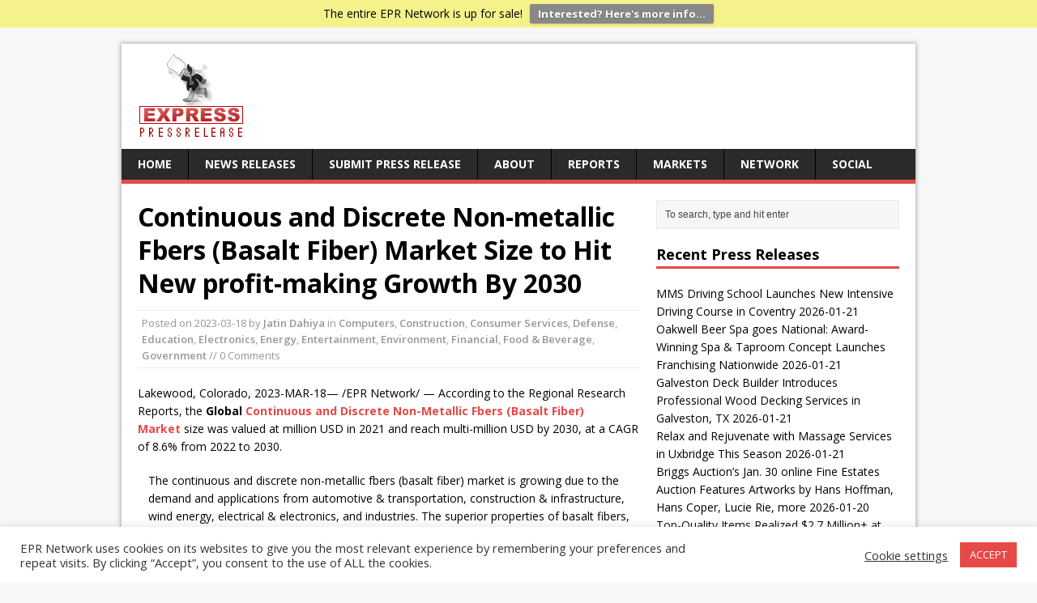

--- FILE ---
content_type: text/html; charset=utf-8
request_url: https://www.google.com/recaptcha/api2/aframe
body_size: 267
content:
<!DOCTYPE HTML><html><head><meta http-equiv="content-type" content="text/html; charset=UTF-8"></head><body><script nonce="Y_UNAt5O387QR0mQH4ooBg">/** Anti-fraud and anti-abuse applications only. See google.com/recaptcha */ try{var clients={'sodar':'https://pagead2.googlesyndication.com/pagead/sodar?'};window.addEventListener("message",function(a){try{if(a.source===window.parent){var b=JSON.parse(a.data);var c=clients[b['id']];if(c){var d=document.createElement('img');d.src=c+b['params']+'&rc='+(localStorage.getItem("rc::a")?sessionStorage.getItem("rc::b"):"");window.document.body.appendChild(d);sessionStorage.setItem("rc::e",parseInt(sessionStorage.getItem("rc::e")||0)+1);localStorage.setItem("rc::h",'1769018427998');}}}catch(b){}});window.parent.postMessage("_grecaptcha_ready", "*");}catch(b){}</script></body></html>